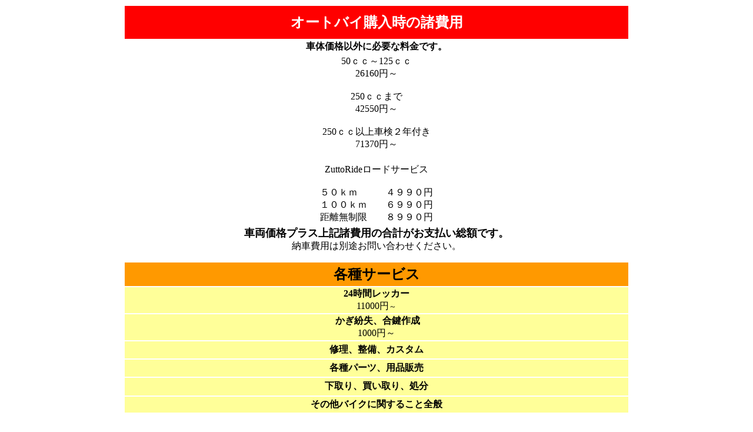

--- FILE ---
content_type: text/html
request_url: http://coron2004-1.la.coocan.jp/syousai.htm
body_size: 2831
content:
<!DOCTYPE HTML PUBLIC "-//W3C//DTD HTML 4.01 Transitional//EN">
<HTML>
<HEAD>
<meta name="GENERATOR" content="JustSystems Homepage Builder Version 21.0.5.0 for Windows">
<meta http-equiv="Content-Type" content="text/html; charset=Shift_JIS">
<meta http-equiv="Content-Style-Type" content="text/css">
<TITLE></TITLE>
</HEAD>
<BODY>
<CENTER>
<TABLE width="860">
  <TBODY>
    <TR>
      <TD colspan="5" bgcolor="#ff0000" align="center" height="56"><FONT color="#ffffff" size="+2"><B>オートバイ購入時の諸費用</B></FONT></TD>
    </TR>
    <TR>
      <TD colspan="5" align="center"><B>車体価格以外に必要な料金です。<BR>
      </B></TD>
    </TR>
    <TR>
      <TD colspan="5" bgcolor="#ffffff" align="center" height="128">50ｃｃ～125ｃｃ<br>
      26160円～<br>
      <br>
      250ｃｃまで<br>
      42550円～<br>
      <br>
      250ｃｃ以上車検２年付き<br>
      71370円～</TD>
    </TR>
    <TR>
      <TD colspan="5" bgcolor="#ffffff" align="center"><BR>
      ZuttoRideロードサービス<br>
      <br>
      ５０ｋｍ　　　４９９０円<br>
      １００ｋｍ　　６９９０円<br>
      距離無制限　　８９９０円<br>
      </TD>
    </TR>
    <TR>
      <TD colspan="5" align="center" height="33"><B><FONT size="+1">車両価格プラス上記諸費用の合計がお支払い総額です。</FONT></B><BR>
      納車費用は別途お問い合わせください。</TD>
    </TR>
    <TR>
      <TD width="10" colspan="5" align="center" valign="middle" height="12"></TD>
    </TR>
    <TR>
      <TD colspan="5" bgcolor="#ff9900" align="center" height="40"><B><FONT size="+2">各種サービス</FONT></B></TD>
    </TR>
    <TR>
      <TD colspan="5" bgcolor="#ffff99" align="center" height="28"><FONT size="+2"><B><FONT size="+0">24時間レッカー</FONT></B></FONT><br>
      11000円<font size="-1">～</font></TD>
    </TR>
    <TR>
      <TD bgcolor="#ffff99" align="center" colspan="5" height="26">&nbsp;<B>かぎ紛失、合鍵作成</B><br>
      1000円～</TD>
    </TR>
    <TR>
      <TD colspan="5" bgcolor="#ffff99" align="center" height="29"><FONT size="+1"><B><FONT size="+0">修理、整備、カスタム</FONT></B></FONT></TD>
    </TR>
    <TR>
      <TD colspan="5" bgcolor="#ffff99" align="center" height="29"><FONT size="+1"><B><FONT size="+0">各種パーツ、用品販売</FONT></B></FONT></TD>
    </TR>
    <TR>
      <TD colspan="5" bgcolor="#ffff99" align="center" height="30"><FONT size="+1"><B><FONT size="+0">下取り、買い取り</FONT></B></FONT><B>、処分</B></TD>
    </TR>
    <TR>
      <TD colspan="5" bgcolor="#ffff99" align="center" height="27"><B>その他バイクに関すること全般</B></TD>
    </TR>
    <TR>
      <TD colspan="5" height="5"></TD>
    </TR>
    <TR>
      <TD colspan="5"></TD>
    </TR>
    <TR>
      <TD colspan="5"></TD>
    </TR>
    <TR>
      <TD colspan="5"></TD>
    </TR>
    <TR>
      <TD colspan="5"></TD>
    </TR>
  </TBODY>
</TABLE>
</CENTER>
</BODY>
</HTML>